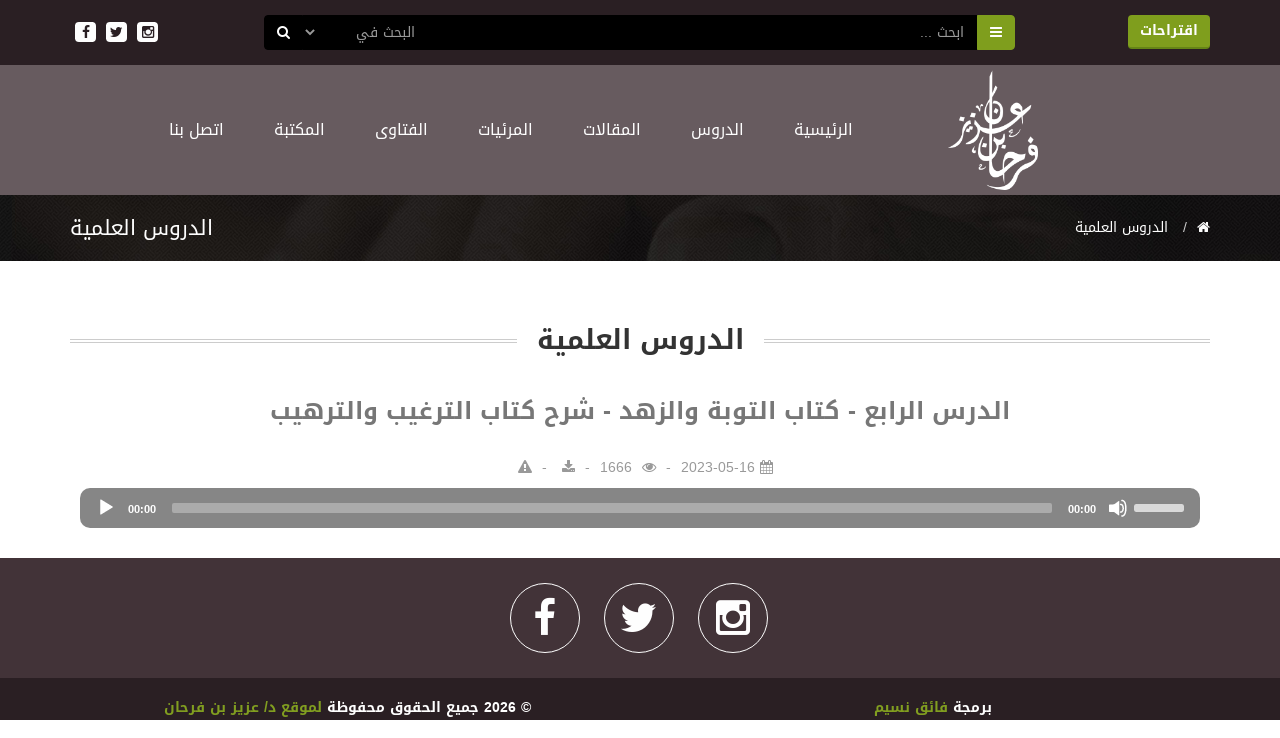

--- FILE ---
content_type: text/html; charset=UTF-8
request_url: https://azizfarhan.com/lessons/2007/view
body_size: 4564
content:
<!DOCTYPE html>
<html>
<head><meta http-equiv="Content-Type" content="text/html; charset=utf-8">
    
    <meta http-equiv="X-UA-Compatible" content="IE=edge">
    <meta name="viewport" content="width=device-width, initial-scale=1">
    <title>اﻟﺪﺭﻭﺱ اﻟﻌﻠﻤﻴﺔ - الشيخ الدكتور عزيز بن فرحان العنزي</title>
    <meta name="csrf-token" content="q3vmIs5XIQwkDoM3QTEBBymJ2yzw47xsHJFG8Frd">
    <meta name="description" content="الموقع الرسمي لفضيلة الشيخ الدكتور عزيز بن فرحان العنزي">
    <meta name="keywords" content="Azizfarhan ,عزيز ,فرحان ,العنزي ,الشيخ ,الشيخ ,عزيز ,بن ,فرحان ,العنزي ,هارون ,الرشيد ,أهل ,السنة ,والجماعة ,السلف ,عقيدة ,فتاوى ,أسئلة ,أجوبة ,موقع ,الشيخ ,عزيز ,بن ,فرحان ,العنزي">
    <meta property="og:url" content="https://azizfarhan.com" />
    <meta property="og:type" content="website" />
    <meta property="og:title" content="الموقع الرسمي لفضيلة الشيخ الدكتور عزيز بن فرحان العنزي" />
    <meta property="og:description" content="الموقع الرسمي لفضيلة الشيخ الدكتور عزيز بن فرحان العنزي" />
    <meta property="og:image" content="" />
    <link rel="apple-touch-icon" sizes="57x57" href="/frontend/images/apple-touch-icon-57x57.png">
    <link rel="apple-touch-icon" sizes="60x60" href="/frontend/images/apple-touch-icon-60x60.png">
    <link rel="apple-touch-icon" sizes="72x72" href="/frontend/images/apple-touch-icon-72x72.png">
    <link rel="apple-touch-icon" sizes="76x76" href="/frontend/images/apple-touch-icon-76x76.png">
    <link rel="apple-touch-icon" sizes="114x114" href="/frontend/images/apple-touch-icon-114x114.png">
    <link rel="apple-touch-icon" sizes="120x120" href="/frontend/images/apple-touch-icon-120x120.png">
    <link rel="apple-touch-icon" sizes="144x144" href="/frontend/images/apple-touch-icon-144x144.png">
    <link rel="apple-touch-icon" sizes="152x152" href="/frontend/images/apple-touch-icon-152x152.png">
    <link rel="apple-touch-icon" sizes="180x180" href="/frontend/images/apple-touch-icon-180x180.png">
    <link rel="icon" type="image/png" href="/frontend/images/favicon-32x32.png" sizes="32x32">
    <link rel="icon" type="image/png" href="/frontend/images/favicon-194x194.png" sizes="194x194">
    <link rel="icon" type="image/png" href="/frontend/images/favicon-96x96.png" sizes="96x96">
    <link rel="icon" type="image/png" href="/frontend/images/android-chrome-192x192.png" sizes="192x192">
    <link rel="icon" type="image/png" href="/frontend/images/favicon-16x16.png" sizes="16x16">
    <link rel="manifest" href="/frontend/images/manifest.json">
    <link rel="mask-icon" href="/frontend/images/safari-pinned-tab.svg" color="#423338">
    <link rel="shortcut icon" href="frontend/images/favicon.ico">
    <meta name="msapplication-TileColor" content="#ffffff">
    <meta name="msapplication-TileImage" content="/frontend/images/mstile-144x144.png">
    <meta name="msapplication-config" content="/frontend/images/browserconfig.xml">
    <meta name="theme-color" content="#ffffff">
    <!-- Bootstrap -->
    <link rel="stylesheet" href="/frontend/css/bootstrap.css">
    <!--<link rel="stylesheet" type="text/css" href="css/reset.css">-->
    <link rel="stylesheet" type="text/css" href="/frontend/css/asrarfonts.css">
    <link rel="stylesheet" type="text/css" href="/frontend/fonts/font-awesome-4.5.0/css/font-awesome.min.css">
    <link rel="stylesheet" type="text/css" href="/frontend/css/animate.css">
    <link rel="stylesheet" type="text/css" href="//cdnjs.cloudflare.com/ajax/libs/mediaelement/4.2.12/mediaelementplayer.min.css">
    <link rel="stylesheet" type="text/css" href="/frontend/js/lightbox/jquery.fancybox.css">
    <link rel="stylesheet" type="text/css" href="/frontend/js/form/sky-forms.css">
    <link rel="stylesheet" type="text/css" href="/frontend/css/revolution.style.css">
    <link rel="stylesheet" type="text/css" href="/frontend/js/revslider/css/settings.css">
    <link rel="stylesheet" type="text/css" href="/frontend/js/owl-carousel/owl.carousel.css">
    <link rel="stylesheet" type="text/css" href="/frontend/js/owl-carousel/owl.theme.css">
    <link rel="stylesheet" type="text/css" href="/frontend/js/owl-carousel/owl.transitions.css">
    <!-- HTML5 shim and Respond.js for IE8 support of HTML5 elements and media queries -->
    <link rel="stylesheet" type="text/css" href="/frontend/css/style_ar.css">
    <!-- WARNING: Respond.js doesn't work if you view the page via file:// -->
    <!--[if lt IE 9]>
    <script src="https://oss.maxcdn.com/html5shiv/3.7.2/html5shiv.min.js"></script>
    <script src="https://oss.maxcdn.com/respond/1.4.2/respond.min.js"></script>
    <![endif]-->
</head>
<body>

    <header>
<div class="top-header">
    <div class="container">
    <div class="row">
        <div class="col-lg-2 col-md-2 col-sm-4 col-xs-12 hidden-xs">
             <div class="social-icons clearfix">
                <a href="https://www.facebook.com/web.azizfarhaan" target="_blank" title=""> <i class="fa fa-facebook"></i> </a>
                <a href="https://twitter.com/azizfrhaan" target="_blank" title=""> <i class="fa fa-twitter"></i> </a>
                <a href="https://instagram.com/azizfrhaan" target="_blank" title=""> <i class="fa fa-instagram"></i> </a>
              </div>   
        </div>
        <div class="col-lg-8 col-md-8 col-sm-12 col-xs-12">
            <div class="search-sec">
            <form method="GET" action="https://azizfarhan.com/search">

                <div class="input-group">
                    <span class="input-group-addon" id="search-label"><i class="fa fa-bars"></i></span>
                    <input type="text" class="form-control" name="query" placeholder="اﺑﺤﺚ ..." required value="">
                    <span class="input-group-addon department" id="">
                        <select name="type" required class="">
                        <option value="" selected="selected" disabled> اﻟﺒﺤﺚ ﻓﻲ </option>
                        <option value="1">اﻟﺪﺭﻭﺱ اﻟﻌﻠﻤﻴﺔ</option><!-- lessons-->
                        <option value="2">اﻟﺴﻴﺮ</option><!-- alsire-->
                        <option value="3">اﻟﺨﻄﺐ</option><!-- sermons-->
                        <option value="4">اﻟـﻤـﺤــﺎﺿـــﺮاﺕ</option><!-- lectures-->
                        <option value="5">ﺭﻛــﻦ اﻟﻤــﻘــﺎﻻﺕ</option><!-- articles-->
                        <option value="6">اﻟﺪﺭﻭﺱ اﻟﻤﻔﺮﻏﺔ</option><!-- lessons m-->
                        <option value="7">اﻟﻤﺮﺋﻴﺎﺕ</option><!-- videos-->
                        <option value="8">اﻟﻔﺘﺎﻭﻯ اﻟﺼﻮﺗﻴﺔ</option><!-- audios-->
                        </select>
                    </span>
                    <span class="input-group-btn" id="search-button">
                        <button class="btn btn-default" type="submit" name="search" value="submit"><i class="fa fa-search"></i></button>
                    </span>
                </div><!-- /input-group -->
              </form>
            </div>
        </div>
        <div class="col-lg-2 col-md-2 col-sm-3 col-xs-12 hidden-xs">
            <a href="https://azizfarhan.com/contact" class="btn btn-success" title="اﺳﺄﻝ اﻟﺸﻴﺦ">اقتراحات</a>
        </div>
        
    </div>
</div>
</div>
<nav class="navigation">
  <div class="container">
  <div class="row">
    
    <!-- Brand and toggle get grouped for better mobile display -->
    <div class="navbar-header pull-right col-md-3 col-sm-2 col-xs-12">
      <button type="button" class="navbar-toggle collapsed" data-toggle="collapse" data-target="#header-navbar-az">
        <span class="sr-only">Toggle navigation</span><span class="icon-bar"></span> <span class="icon-bar"></span> <span class="icon-bar"></span>
      </button>
      <a class="navbar-brand pull-left" href="https://azizfarhan.com" title=""><img src="/frontend/images/logo-af.png" width="" height="120" alt=""/></a></div>
    <!-- Collect the nav links, forms, and other content for toggling -->
    <div class="collapse navbar-collapse navbar-right" id="header-navbar-az">
      <ul class="nav navbar-nav center-block">
        <li class="active"><a href="https://azizfarhan.com/home" title=" اﻟﺮﺋﻴﺴﻴﺔ "> اﻟﺮﺋﻴﺴﻴﺔ <span class="sr-only">(current)</span></a> </li>
        <li><a href="https://azizfarhan.com/lessons" title=" اﻟﺪﺭﻭﺱ "> اﻟﺪﺭﻭﺱ </a></li>
        <li><a href="https://azizfarhan.com/articles" title=" اﻟﻤﻘﺎﻻﺕ "> اﻟﻤﻘﺎﻻﺕ </a></li>
        <li><a href="https://azizfarhan.com/videos" title=" اﻟﻤﺮﺋﻴﺎﺕ "> اﻟﻤﺮﺋﻴﺎﺕ </a></li>
        <li><a href="https://azizfarhan.com/audios" title=" اﻟﻔﺘﺎﻭﻯ "> اﻟﻔﺘﺎﻭﻯ </a></li>
        <li><a href="https://azizfarhan.com/books" title=" اﻟﻤﻜﺘﺒﺔ "> اﻟﻤﻜﺘﺒﺔ </a></li>
        <li><a href="https://azizfarhan.com/contact" title=" اﺗﺼﻞ ﺑﻨﺎ "> اﺗﺼﻞ ﺑﻨﺎ </a></li>
      </ul>
    </div>
    <!-- /.navbar-collapse --> 
  </div>
 </div>
  <!-- /.container --> 
</nav>
</header>
 <!--Header: End-->

<section class="page-breadcrumb">
  <div class="container">
    <div class="row">
      <div class="col-sm-6 hidden-xs">
        <div class="mh-title">اﻟﺪﺭﻭﺱ اﻟﻌﻠﻤﻴﺔ</div>
      </div>
      <div class="breadcrumb-w col-sm-6">
        <ul class="breadcrumb">
          <li> <a href="/home"><i class="fa fa-home"></i></a> </li>
          <li> <span>اﻟﺪﺭﻭﺱ اﻟﻌﻠﻤﻴﺔ</span> </li>
        </ul>
      </div>
    </div>
  </div>
</section>
<section>
    <div class="container" dir="rtl">
        <div class="sec-heading text-center"><span>اﻟﺪﺭﻭﺱ اﻟﻌﻠﻤﻴﺔ</span>
            <hr>
        </div>
        
        <div class="row">
                <div class="col-xs-12 col-md-12">
                    <div class="audio-item text-center" style="border: 0px;">
                      <div class="audio-title clearfix">
                          <h3>الدرس الرابع - كتاب التوبة والزهد - شرح كتاب الترغيب والترهيب</h3>
                          <p></p>
                      </div>
                      <div class="audio-stats clearfix">
                          <div class="short-time">
                              <span>
                                <i class="fa fa-calendar"></i>2023-05-16
                              </span>
                              <span>
                                <i class="fa fa-eye"></i> 1666
                              </span>

                              <span>
                                <a title="" href="https://azizfarhan.com/downloads/Lesson/2007"><i class="fa fa-download"></i></a>
                              </span>

                              
                              
                              <span>
                                <a href="javascript:void(0);" target="_blank" title="أبلغ عن وصلة لا تعمل" data-toggle="tooltip" data-act="ajax-modal" data-action-url="https://azizfarhan.com/report-form" data-title=" أبلغ عن وصلة لا تعمل" data-post-id="2007" data-post-type="اﻟﺪﺭﻭﺱ اﻟﻌﻠﻤﻴﺔ">
                                  <i class="fa fa-exclamation-triangle" aria-hidden="true"></i>
                                </a>
                              </span>
                              
                          </div>
                      </div>
                      <div class="audio-play clearfix">
                          <audio preload="none" id="player2" src="https://files.azizfarhan.com/download/Sound/Droos3elmia/Hadeeth/kitab_altarghib_w_altarhib/024/004.mp3" type="audio/mp3" controls></audio>
                      </div>
                    </div>
                </div>
              </div>

    </div>
</section>

 <div class="bg-light-brown footer-big">
  <div class="container">
      <div class="row">
          <div class="center-block footer-social">
              <a href="https://www.facebook.com/web.azizfarhaan" class="facebook" title="Facebook" target="_blank"><i class="fa fa-facebook"></i></a>
              <a href="https://twitter.com/azizfrhaan" class="twitter" title="Twitter" target="_blank"><i class="fa fa-twitter"></i></a>
              <a href="https://instagram.com/azizfrhaan" class="instagram" title="Instagram" target="_blank"><i class="fa fa-instagram"></i></a>
          </div>
      </div>
  </div>
</div>
<footer class="bg-brown">
<div class="footer-bottom bg-brown">
  <div class="container">
    <div class="row">
      <div class="col-md-6 col-sm-8 col-xs-12 text-center">
        <p>&copy; 2026 ﺟﻤﻴﻊ اﻟﺤﻘﻮﻕ ﻣﺤﻔﻮﻇﺔ <a href="http://www.azizfarhan.com" title="ﻟﻤﻮﻗﻊ ﺩ/ ﻋﺰﻳﺰ ﺑﻦ ﻓﺮﺣﺎﻥ">ﻟﻤﻮﻗﻊ ﺩ/ ﻋﺰﻳﺰ ﺑﻦ ﻓﺮﺣﺎﻥ</a></p>
      </div>
      <div class="col-md-6 col-sm-4 col-xs-12 text-center">
        <p>ﺑﺮﻣﺠﺔ<a href="https://faiqnaseem.com" title=" ﺃﺳﺮاﺭ اﻟﺘﺼﻤﻴﻢ " class="" target="_blank"> ﻓﺎﺋﻖ ﻧﺴﻴﻢ</a></p>
      </div>
    </div>
  </div>
 </div>

<div class="whatsapp_shiekh" style="display:none;">
  <a href="https://wa.me/+971569960600" target="_blank" title="اسأل الشيخ">
    <img src="/frontend/images/ask_sheikh.jpg" height="55">
  </a>
</div>
 
</footer>
<!-- / FOOTER --> 

<div class="modal fade modal-scroll in" id="ajaxmodel" role="dialog" aria-hidden="true" tabindex="-1">
    <div class="modal-dialog">
        <div class="modal-content">
            <div class="modal-header">
               <button type="button" class="close" data-dismiss="modal" aria-label="Close"><span aria-hidden="true">&times;</span></button>
                <h4 class="modal-title" id="ajaxmodaltitle"></h4>
            </div>
            <div id="ajaxmodelcontent">

            </div>
            <div id="ajaxloadingcontent">
                <div class="spinner">
                <div class="bounce1"></div>
                <div class="bounce2"></div>
                <div class="bounce3"></div>
                </div>
            </div>
        </div>
    </div>
</div>

<script src="/frontend/js/jquery.js" type="523d3ddc11b89efb37749f6f-text/javascript"></script>
<script src="/frontend/js/form/jquery.validate.min.js" type="523d3ddc11b89efb37749f6f-text/javascript"></script> 
<!-- Include all compiled plugins (below), or include individual files as needed --> 
<script src="/frontend/js/bootstrap.js" type="523d3ddc11b89efb37749f6f-text/javascript"></script>
<script src="/frontend/js/modernizr.js" type="523d3ddc11b89efb37749f6f-text/javascript"></script>
<script src="/frontend/js/form/jquery.form.min.js" type="523d3ddc11b89efb37749f6f-text/javascript"></script>
<script src="/frontend/js/lightbox/jquery.fancybox.pack.js" type="523d3ddc11b89efb37749f6f-text/javascript"></script>
<script src="/frontend/js/lightbox/helpers/jquery.fancybox-media.js" type="523d3ddc11b89efb37749f6f-text/javascript"></script>
<script src="/frontend/js/owl-carousel/owl.carousel.js" type="523d3ddc11b89efb37749f6f-text/javascript"></script>
<script src="/frontend/js/wow.min.js" type="523d3ddc11b89efb37749f6f-text/javascript"></script>
<script src="//cdnjs.cloudflare.com/ajax/libs/mediaelement/4.2.12/mediaelement-and-player.min.js" type="523d3ddc11b89efb37749f6f-text/javascript"></script>
<script type="523d3ddc11b89efb37749f6f-text/javascript">
    $('video,audio').mediaelementplayer({
        stretching: 'responsive'
    });
    $('[data-toggle="tooltip"]').tooltip();

$('body').on('click', '[data-act=ajax-modal]', function() {
    var data = {
            ajaxModal: 1
        },
        title = $(this).attr('data-title'),
        url = $(this).attr('data-action-url');
    $("#ajaxmodaltitle").html(title);
    $("#ajaxmodel").modal({
        backdrop: 'static'
    });
    $("#ajaxloadingcontent").show();
    $(this).each(function() {
        $.each(this.attributes, function() {
            if (this.specified && this.name.match("^data-post-")) {
                var dataName = this.name.replace("data-post-", "");
                data[dataName] = this.value;
            }
        });
    });
    ajaxModalXhr = $.ajax({
        headers: {
          'X-CSRF-TOKEN': $('meta[name="csrf-token"]').attr('content')
        },
        type: "POST",
        data: data,
        url: url,
        success: function(response) { // What to do if we succeed
            $("#ajaxloadingcontent").hide();
            $("#ajaxmodelcontent").html(response);
        }
    });
    return false;
});


</script>



<script async src="https://www.googletagmanager.com/gtag/js?id=UA-150681917-1" type="523d3ddc11b89efb37749f6f-text/javascript"></script>
<script type="523d3ddc11b89efb37749f6f-text/javascript">
  window.dataLayer = window.dataLayer || [];
  function gtag(){dataLayer.push(arguments);}
  gtag('js', new Date());

  gtag('config', 'UA-150681917-1');
</script>
<script src="/cdn-cgi/scripts/7d0fa10a/cloudflare-static/rocket-loader.min.js" data-cf-settings="523d3ddc11b89efb37749f6f-|49" defer></script><script defer src="https://static.cloudflareinsights.com/beacon.min.js/vcd15cbe7772f49c399c6a5babf22c1241717689176015" integrity="sha512-ZpsOmlRQV6y907TI0dKBHq9Md29nnaEIPlkf84rnaERnq6zvWvPUqr2ft8M1aS28oN72PdrCzSjY4U6VaAw1EQ==" data-cf-beacon='{"version":"2024.11.0","token":"a319f6e560b740eab544b01eb9e0ea44","r":1,"server_timing":{"name":{"cfCacheStatus":true,"cfEdge":true,"cfExtPri":true,"cfL4":true,"cfOrigin":true,"cfSpeedBrain":true},"location_startswith":null}}' crossorigin="anonymous"></script>
</body>
</html>


--- FILE ---
content_type: text/css
request_url: https://azizfarhan.com/frontend/css/asrarfonts.css
body_size: -184
content:

@font-face {
  font-family: 'Noto Kufi Arabic';
  font-style: normal;
  font-weight: 400;

  src: url(../fonts/NotoKufiArabic-Regular.ttf) format('truetype');
}
@font-face {
  font-family: 'Noto Kufi Arabic';
  font-style: normal;
  font-weight: 700;
  src: url(../fonts/NotoKufiArabic-Bold.ttf) format('truetype');
}

@font-face {
  font-family: 'Noto Naskh Arabic';
  font-style: normal;
  font-weight: 400;
  src: url(../fonts/NotoNaskhArabic-Regular.ttf) format('truetype');
}
@font-face {
  font-family: 'Noto Naskh Arabic';
  font-style: normal;
  font-weight: 700;
  src: url(../fonts/NotoNaskhArabic-Bold.ttf) format('truetype');
}


--- FILE ---
content_type: text/css
request_url: https://azizfarhan.com/frontend/css/revolution.style.css
body_size: -9
content:
/*-----------------------------------------------------------------------------

KENBURNER RESPONSIVE BASIC STYLES OF HTML DOCUMENT

Screen Stylesheet

version:   	1.0
date:      	07/27/11
author:		themepunch
email:     	support@themepunch.com
website:   	http://www.themepunch.com
-----------------------------------------------------------------------------*/



/*.boxedcontainer		{	max-width: 1170px; margin:auto; padding:0px 30px;}*/

/*********************************************
	-	SETTINGS FOR BANNER CONTAINERS	-
**********************************************/

.tp-banner-container{
	width:100%;
	position:relative;
	padding:0;

}

.tp-banner{
	width:100%;
	position:relative;
}
.tp-banner ul {padding: 0;}
.tp-banner-fullscreen-container {
		width:100%;
		position:relative;
		padding:0;
}



--- FILE ---
content_type: text/css
request_url: https://azizfarhan.com/frontend/css/style_ar.css
body_size: 7022
content:
@charset "utf-8";
@import url(asrarfonts.css);

body{
	font-family: 'Noto Kufi Arabic', sans-serif;
	direction: rtl;
	}
body h1, body h2, body h3, body h4, body h5, body h6 {
    color: #777777;
}

.v_success , .v_errors{
	display: none;
}

.bgg {
    border: 1px solid #ddd;
    padding: 15px;
    transition: all 0.3s ease-in-out;
    border-radius: 15px;
}


.audio-title h3{
    margin: 0 0 20px;
    font-weight: bold;
}

.audio-title p{
    margin: 0 0 10px;
    font-size: 15px;
}

audio:focus{
	outline: none;
}

h2.search_res{
    font-size: 28px;
    margin-bottom: 40px;
}

h2.search_res b{
	color: #819e20;
}

.art-bg{ background: url("../images/bg30.jpg") repeat 0 0; overflow: hidden; position: relative; display: block; margin-bottom: 20px; }
.art-bg2{ background-color: rgba(255,255,255, 0.7); overflow: hidden; padding: 15px;}

.social_share{
 margin: 10px 0 0;
}    

.social_share ul{
padding: 0px;
margin:0px;
}

.social_share ul li{
list-style: none;
display: inline-block;
margin-left: 5px;	
}

.close{
	float: left;
}

#ajaxloadingcontent{
display:none;
position: absolute;
top: 0;
left: 0;
right: 0;
}

.spinner {
    margin: 50px auto;
  width: 70px;
  text-align: center;
}

.spinner > div {
  width: 18px;
  height: 18px;
  background-color: #333;

  border-radius: 100%;
  display: inline-block;
  -webkit-animation: sk-bouncedelay 1.4s infinite ease-in-out both;
  animation: sk-bouncedelay 1.4s infinite ease-in-out both;
}

.spinner .bounce1 {
  -webkit-animation-delay: -0.32s;
  animation-delay: -0.32s;
}

.spinner .bounce2 {
  -webkit-animation-delay: -0.16s;
  animation-delay: -0.16s;
}

@-webkit-keyframes sk-bouncedelay {
  0%, 80%, 100% { -webkit-transform: scale(0) }
  40% { -webkit-transform: scale(1.0) }
}

@keyframes sk-bouncedelay {
  0%, 80%, 100% {
    -webkit-transform: scale(0);
    transform: scale(0);
  } 40% {
    -webkit-transform: scale(1.0);
    transform: scale(1.0);
  }
}

.video_gallery, .book_gallery{
	overflow: hidden;
}

.video_gallery .dg-wrapper
{
width: 360px;
height: 270px;
}

.video_gallery .dg-wrapper div
{
width: 373px;
height: 283px;
}

.video_gallery .dg-wrapper div img{
	width: 360px;
    height: 270px;
}

.video_gallery .dg-item:before{
    width: 372px;
    height: 282px;
}

.video_gallery .dg-wrapper .play-ico{
    display: inline-block;
    position: absolute;
    top: 45%;
    left: 45%;
    background: white;
    width: 36px;
    height: 30px;
    color: #E62117;
    z-index: 10;
}

.video_gallery .dg-wrapper .play-ico i{
	margin: -9px;
    font-size: 4em;
}

.dg-wrapper{
    width: 225px;
    height: 300px;
    margin: 0 auto;
    position: relative;
    -webkit-transform-style: preserve-3d;
    -moz-transform-style: preserve-3d;
    -o-transform-style: preserve-3d;
    -ms-transform-style: preserve-3d;
    transform-style: preserve-3d;
    -webkit-perspective: 7000px;
    -moz-perspective: 7000px;
    -o-perspective: 7000px;
    -ms-perspective: 7000px;
    perspective: 7000px;
    margin-bottom: 20px;
}
.dg-wrapper div{
    display: block;
    height: 294px;
    left: 0;
    position: absolute;
    top: 0;
    width: 226px;
}
.dg-wrapper div.dg-transition{
    -webkit-transition: all 0.5s ease-in-out;
    -moz-transition: all 0.5s ease-in-out;
    -o-transition: all 0.5s ease-in-out;
    -ms-transition: all 0.5s ease-in-out;
    transition: all 0.5s ease-in-out;
}
.dg-wrapper div img{
    display: block;
    height: 285px;
    margin: 5px 8px 0 0;
    width: 213px;
}
.dg-wrapper span{
    bottom: -74px;
    height: 50px;
    position: absolute;
    right: -150px;
    width: 470px;
    color: #493B30;
 	/*font-family: "Times New Roman",Georgia,Serif;*/
    font-size: 13px;
    font-weight: bold;
    text-align:center;
}

.dg-item:before {
    border-radius: 5px 5px 5px 5px;
    content: "";
    height: 291px;
    position: absolute;
    width: 225px;
    z-index: -1;
}
.dg-item{
    -moz-border-radius: 5px;
    -webkit-border-radius: 5px;
    -khtml-border-radius: 5px;
    border-radius: 5px;
    position: relative !important;
}


.pagination > li{
    display: inline-block;
    margin-left: 5px;
}

.bg-green{
	background-color: #7f9e1d;
	}
.bg-brown {
	background-color:#2a1f23;
	}
.bg-light-brown {
background-color:#423338 ;	
	}
.btn-success{
	color: #fefefe;
	background-color: #7f9e1d;
	border-color: #4cae4c;
	border: none;
	border-bottom: solid 2px #658516;
	font-weight:bold;
}

.truncate p{
  width: 250px;
  white-space: nowrap;
  overflow: hidden;
  text-overflow: ellipsis;
}

.line-clamp {
  display: -webkit-box;
  -webkit-line-clamp: 3;
  -webkit-box-orient: vertical;  
}

.clamped p{
    line-height: 1.5;
    overflow: hidden;
    position: relative;
}

.clamped {
    line-height: 22.5px;
    overflow: hidden;
    position: relative;
}

.clamped-2 p{
    /* Clamp to 2 lines, ie line-height x 2: */
  /*  max-height: 6em;*/
}

.clamped-2 {
    /* Clamp to 2 lines, ie line-height x 2: */
   max-height: 110px;
}

.ellipsis {
    background: #fff;
    bottom: 0;
    position: absolute;
    right: 0;
}
.top-header{
	background-color:#2a1f23;    
	padding: 15px 0;
	}
.top-header .btn-success{
	-webkit-transition: 0.2s ease-in-out;
	-moz-transition: 0.2s ease-in-out;
	-ms-transition: 0.2s ease-in-out;
	-o-transition: 0.2s ease-in-out;
	transition: 0.2s ease-in-out;
	}
.top-header .btn-success:hover{
	background-color: #98BB28;
	-webkit-transition: 0.2s ease-in-out;
	-moz-transition: 0.2s ease-in-out;
	-ms-transition: 0.2s ease-in-out;
	-o-transition: 0.2s ease-in-out;
	transition: 0.2s ease-in-out;
	}
	
.top-header .social-icons a{
	-webkit-transition: 0.2s ease-in-out;
	-moz-transition: 0.2s ease-in-out;
	-ms-transition: 0.2s ease-in-out;
	-o-transition: 0.2s ease-in-out;
	transition: 0.2s ease-in-out;
	
	display: block;
    width: 21px;
    height: 20px;
    background-color: #fefefe;
    text-align: center;
    line-height: 22px;
    border-radius: 4px;
    color: #2A1F23;
    float: left;
    margin: 7px 5px;
}

.top-header .social-icons a:hover{
	-webkit-transition: 0.2s ease-in-out;
	-moz-transition: 0.2s ease-in-out;
-ms-transition: 0.2s ease-in-out;
-o-transition: 0.2s ease-in-out;
transition: 0.2s ease-in-out;

	background-color: #7f9e1d;
	color:#fefefe;
}

.top-header .input-group-addon:first-child{
	border-left: 0;
    border-top-left-radius: 0;
    border-bottom-left-radius: 0;
    border-top-right-radius: 4px;
    border-bottom-right-radius: 4px;
    background-color: #7f9e1d;
    border: solid 1px #7f9e1d;
    color: #fefefe;
	}
.top-header .input-group-addon.department{
	padding: 0;
    border: none;
    background-color: #000;
    color: #999999;
	}	
.top-header .input-group-addon.department select{
	border: none;
    background-color: #000;
	}
.top-header .form-control{
	color: #fefefe;
	background-color: #000;
	border-color: #000;
	height:35px;

	}
	
.top-header .form-control:focus{
	z-index:0 !important;
	box-shadow:none;
	outline:#000;
	}
.top-header .input-group-btn .btn{
	-webkit-transition: 0.2s ease-in-out;
	-moz-transition: 0.2s ease-in-out;
	-ms-transition: 0.2s ease-in-out;
	-o-transition: 0.2s ease-in-out;
	transition: 0.2s ease-in-out;
	border-right: 0;
    border-top-right-radius: 0;
    border-bottom-right-radius: 0;
    border-top-left-radius: 4px;
    border-bottom-left-radius: 4px;
    background-color: #000;
    border: solid 1px #000;
    color: #fefefe;
    padding: 6.5px 12px;
	}
	
.top-header .input-group-btn .btn:hover{
	-webkit-transition: 0.2s ease-in-out;
	-moz-transition: 0.2s ease-in-out;
	-ms-transition: 0.2s ease-in-out;
	-o-transition: 0.2s ease-in-out;
	transition: 0.2s ease-in-out;
	background-color: #7f9e1d;
	color:#fefefe;
	}
	
header .navigation{
	background-color: rgba(66,51,56,0.80);
    z-index: 21;
    position: absolute;
    left: 0;
    right: 0;}

header .navigation #header-navbar-az{
	margin: 45px 0;
}

header .navigation #header-navbar-az ul li{
	float:right;
	}
	
header .navigation #header-navbar-az ul li a{
	-webkit-transition: 0.2s ease-in-out;
	-moz-transition: 0.2s ease-in-out;
	-ms-transition: 0.2s ease-in-out;
	-o-transition: 0.2s ease-in-out;
	transition: 0.2s ease-in-out;
	
	color: #fefefe;
	font-weight: normal;
	font-size: 16px;
	padding: 10px 25px;
}	
header .navigation #header-navbar-az ul li a:hover,
header .navigation #header-navbar-az ul li a:focus {
  -webkit-transition: 0.2s ease-in-out;
  -moz-transition: 0.2s ease-in-out;
  -ms-transition: 0.2s ease-in-out;
  -o-transition: 0.2s ease-in-out;
  transition: 0.2s ease-in-out;
  text-decoration: none;
  background-color: rgba(238, 238, 238, 0);
  color:#819e20;
}
.container .navbar-header .navbar-brand {
	height: auto;
    padding: 5px 0;
}

.page-breadcrumb{
	background-image: url(../images/breadcrumb-bg.jpg);
    background-size: cover;
	margin-bottom: 20px;
	margin-top: 130px;
	}
.page-breadcrumb .mh-title{
	font-size: 21px;
    color: #fefefe;
    padding: 18px 0;
    text-align: left;
	}
.page-breadcrumb .breadcrumb-w{ 
	padding: 15px 0;
	text-align: right;
	}

.page-breadcrumb .breadcrumb-w .breadcrumb{
	margin:0;
	background-color:transparent;
	color:#fefefe;
	}
	
.page-breadcrumb .breadcrumb-w .breadcrumb a{
	color:#fefefe;
	-webkit-transition: 0.2s ease-in-out;
-moz-transition: 0.2s ease-in-out;
-ms-transition: 0.2s ease-in-out;
-o-transition: 0.2s ease-in-out;
transition: 0.2s ease-in-out;

	}
.page-breadcrumb .breadcrumb-w .breadcrumb a:hover{
	color:#819e20;
	-webkit-transition: 0.2s ease-in-out;
-moz-transition: 0.2s ease-in-out;
-ms-transition: 0.2s ease-in-out;
-o-transition: 0.2s ease-in-out;
transition: 0.2s ease-in-out;
text-decoration:none;

	}	
	
.slider-section {
	/*position: relative;
    margin-top: -130px;*/
}

.slider-section .bannercontainer {
	width:100%;
	position:relative;
	padding:0;
}


.slider-section .banner{
	width:100%;
	position:relative;
}
.quick-access-sec {
	background-image: url(../images/bg-pattern-cream2.jpg);
	background-repeat: repeat;
}

.quick-access-sec .sec-heading span
{
    background:none;
}

.new-lessons-sec  .button-more {
	/*margin: 48px 0;*/
}

.new-lessons-sec .lesson-content .title h1  {
	color: #fefefe;
	/*margin-top: 12px;*/
}

.new-lessons-sec .lesson-content p  {
	color: #fefefe;
	    direction: rtl;
	    margin:0px;
}

.new-lessons-sec .lesson-content p a {
	color: #fefefe;
	-webkit-transition: 0.2s ease-in-out;
	-moz-transition: 0.2s ease-in-out;
	-ms-transition: 0.2s ease-in-out;
	-o-transition: 0.2s ease-in-out;
	transition: 0.2s ease-in-out;
	}
.new-lessons-sec .lesson-content p a:hover {
	text-decoration:none;
	color:#819e20 ;
	-webkit-transition: 0.2s ease-in-out;
	-moz-transition: 0.2s ease-in-out;
	-ms-transition: 0.2s ease-in-out;
	-o-transition: 0.2s ease-in-out;
	transition: 0.2s ease-in-out;
	}
.new-lessons-sec .lessons-icon {
	width: 130px;
    height: 130px;
    color: #fefefe;
    font-size: 72px;
    line-height: 132px;
    text-align: center;
    margin-right: -15px;
    border-top-right-radius: 4px;
    border-bottom-right-radius: 4px;
	
}
.quick-access-sec .new-lessons-sec {
	top: -7px;
    z-index: 21;
    position: relative;
	border-radius: 4px;
	background-color: #2a1f23;
}
.quick-access-items  {
	padding-top: 60px;
    padding-bottom: 60px;
    color: #423338;

}


.quick-access-items .block {
	background-color: #fefefe;
	border-radius: 4px;
	-webkit-transition: 0.2s ease-in-out;
	-moz-transition: 0.2s ease-in-out;
	-ms-transition: 0.2s ease-in-out;
	-o-transition: 0.2s ease-in-out;
	transition: 0.2s ease-in-out;
	margin-bottom: 20px;
}

.quick-access-items.videos .block {
	background-color: #eee !important;
	-webkit-transition: 0.2s ease-in-out;
-moz-transition: 0.2s ease-in-out;
-ms-transition: 0.2s ease-in-out;
-o-transition: 0.2s ease-in-out;
transition: 0.2s ease-in-out;
color:#333;
min-height: 130px;

	}

.quick-access-items .block:hover{
	color: #fefefe;
	background-color: #423338;
	-webkit-transition: 0.2s ease-in-out;
-moz-transition: 0.2s ease-in-out;
-ms-transition: 0.2s ease-in-out;
-o-transition: 0.2s ease-in-out;
transition: 0.2s ease-in-out;

}
.quick-access-items.videos .block:hover{
	-webkit-transition: 0.2s ease-in-out;
-moz-transition: 0.2s ease-in-out;
-ms-transition: 0.2s ease-in-out;
-o-transition: 0.2s ease-in-out;
transition: 0.2s ease-in-out;
background-color: #423338 !important;
	}
.quick-access-items.videos .block:hover .title{
	width: 100%;
    float: none;
    margin-bottom: 20px;
    text-align: center;
    margin-top: 10px;
	}

.quick-access-items .block .icon {
	font-size: 38px;
    margin-top: 8px;
    margin-bottom: 8px;
}
.quick-access-items .block .title {
	font-weight: bold;
	font-size: 18px;
	margin-top: 10px;
	margin-bottom: 10px;
	height: 50px;
    overflow: hidden;
	
}

.quick-access-items .block .info {
	font-size: 14px;
    padding: 10px;
}
.quick-access-items .block .more-btn{
	display:none;
	}
.quick-access-items .block .more-btn a{
	padding: 6px 40px;
	}
.quick-access-items .block:hover .icon{
	width: 20%;
    float: right;
    height: 50px;
	}
.quick-access-items .block:hover .title{
	width: 80%;
    float: left;
	margin: 21px 0;
	text-align: right;
	}
.quick-access-items .block:hover .info {
	}
	
.quick-access-items .block:hover .more-btn{
	display:block;
	margin-bottom:14px;
	}
	
.breadcrumb{
	background-color:#423338;
	
	}
.breadcrumb li a{
		-webkit-transition: 0.2s ease-in-out;
-moz-transition: 0.2s ease-in-out;
-ms-transition: 0.2s ease-in-out;
-o-transition: 0.2s ease-in-out;
transition: 0.2s ease-in-out;
	color:#fefefe;
	}
.breadcrumb li a:hover{
	text-decoration:none;
-webkit-transition: 0.2s ease-in-out;
-moz-transition: 0.2s ease-in-out;
-ms-transition: 0.2s ease-in-out;
-o-transition: 0.2s ease-in-out;
transition: 0.2s ease-in-out;
	color:#819e20;
	}
.breadcrumb  .active{
	font-weight:bold;
	color:#A6CC29;
	}
.sec-heading {
	padding-bottom: 25px;
    display: block;
}
.sec-heading.text-right span {
	padding-right:0;
 	color: #444;
	}
.sec-heading span{
	position: relative;
    bottom: -40px;
    padding: 20px;
    font-size: 27px;
    font-weight: bold;
    background:#fff;
    
}
.sec-heading hr{
	border-top: 4px double #CCCCCC;
    text-align: center
} 

.videos .video-block {
	
	}
video {
  width: 100%    !important;
  height: auto   !important;
}
	
.videos .video-block img{margin-bottom:10px;}
.videos .video-block a.more{
	color:#333;
	margin-bottom: 25px;
    display: block;
	font-weight:bold; 
	-webkit-transition: 0.2s ease-in-out;
	-moz-transition: 0.2s ease-in-out;
	-ms-transition: 0.2s ease-in-out;
	-o-transition: 0.2s ease-in-out;
	transition: 0.2s ease-in-out;
	height:60px;

	}
	
.audio-item{
	background: #FFF;
    border: solid 1px;
    border-color: #cbcbcb;
    margin-bottom: 20px;
    padding: 10px;
	}
.audio-item .audio-title{
    min-height: 60px;
}
.audio-item .audio-title a{
	color:#333;
	-webkit-transition: 0.2s ease-in-out;
	-moz-transition: 0.2s ease-in-out;
	-ms-transition: 0.2s ease-in-out;
	-o-transition: 0.2s ease-in-out;
	transition: 0.2s ease-in-out;
	}
.audio-item .audio-title a:hover, .audio-item .audio-title a:active, .audio-item .audio-title a:focus{
	color:#819e20;
	text-decoration:none;
	-webkit-transition: 0.2s ease-in-out;
	-moz-transition: 0.2s ease-in-out;
	-ms-transition: 0.2s ease-in-out;
	-o-transition: 0.2s ease-in-out;
	transition: 0.2s ease-in-out;
	}
	
.audio-item .audio-stats{
	margin-bottom:10px;
	}
.videos .video-block a:hover{
	color:#819e20 ;
	text-decoration:none;
	-webkit-transition: 0.2s ease-in-out;
	-moz-transition: 0.2s ease-in-out;
	-ms-transition: 0.2s ease-in-out;
	-o-transition: 0.2s ease-in-out;
	transition: 0.2s ease-in-out;

	}

#video-carousel .play-ico {
	display: inline-block;
    position: absolute;
    top: 45%;
    left: 45%;
    background: white;
    width: 36px;
    height: 30px;
    color: #E62117;
    z-index: 10;
}
#video-carousel .play-ico i {
	margin: -9px;
    font-size: 4em;
}
.video-block .play-ico{
	display: inline-block;
    position: absolute;
    top: 32%;
    left: 45%;
    background: white;
    width: 36px;
    height: 30px;
    color: #E62117;
    z-index: 10;
}
.video-block .play-ico i{
	margin: -9px;
    font-size: 4em;
}
#video-carousel .owl-buttons div {
  position: absolute;
}
 
#video-carousel .owl-buttons .owl-prev{
  	left: -30px;
    top: 125px;
    background: #423338;
	opacity: 1;
}
 
#video-carousel .owl-buttons .owl-next{
  	right: -30px;
    top: 125px;
    background: #423338;
	opacity: 1;
}
figure {
	display: block;
	overflow: hidden;
	position: relative;
}
.items li figure img {
	display: block;
	width: 100%;
	-webkit-backface-visibility: hidden;
}
figure a,  figure a img {
	display: block;
	position: relative;
}
figure img {
	display: block;
	max-width: 100%;
}
figure a .text-overlay {
	opacity: 0;
	height: 100%;
	position: absolute;
	text-decoration: none;
	width: 100%;
	z-index: 100;
	padding: 20px;
	background: #423338;
	background-color: rgba(66,51,56,0.80);
	-webkit-transition: all 0.4s;
	-moz-transition: all 0.4s;
	-o-transition: all 0.4s;
	transition: all 0.4s;
}
figure a:hover .text-overlay,  .clicked-no-slide-anim .text-overlay {
	opacity: 1
}
figure a .text-overlay .info {
	text-align: center;
	top: 50%;
	width: 100%;
	left: 0;
	position: absolute;
	margin-top: -12px;
	color: #fff;
	font-size: 16px;
	font-weight: 600;
}
.icon-overlay {
	display: block;
	overflow: hidden;
	position: relative;
}
.icon-overlay img {
	display: block;
	max-width: 100%;
}
.icon-overlay a .icn-more {
	opacity: 0;
 filter: progid:DXImageTransform.Microsoft.Alpha(Opacity=0);
	-MS-filter: "progid:DXImageTransform.Microsoft.Alpha(Opacity=0)";
	height: 100%;
	position: absolute;
	text-decoration: none;
	width: 100%;
	z-index: 100;
	background: #423338;
	background-color: rgba(66,51,56,0.80);
	overflow: hidden;
	-webkit-transition: all 0.25s;
	-moz-transition: all 0.25s;
	-o-transition: all 0.25s;
	transition: all 0.25s;
	left: 0px;
}
.icon-overlay a:hover .icn-more {
	opacity: 1;
 filter: progid:DXImageTransform.Microsoft.Alpha(Opacity=100);
	-MS-filter: "progid:DXImageTransform.Microsoft.Alpha(Opacity=100)";
}
.icon-overlay a .icn-more:before {
	font-style: normal;
	font-weight: normal;
	speak: none;
	display: inline-block;
	text-decoration: inherit;
	position: absolute;
	text-align: center;
	line-height: 1;
	color: #FFF;
	top: 50%;
	left: 50%;
	z-index: 2;
	top: 50%;
	margin: -15px 0 0 -15px;
	-webkit-transform: translateY(-20px);
	-moz-transform: translateY(-20px);
	-ms-transform: translateY(-20px);
	-o-transform: translateY(-20px);
	transform: translateY(-20px);
	-webkit-transition: -webkit-transform 0.25s ease-in-out;
	-moz-transition: -moz-transform 0.25s ease-in-out;
	-o-transition: -o-transform 0.25s ease-in-out;
	transition: transform 0.25s ease-in-out;
}
.icon-overlay a:hover .icn-more:before {
	-webkit-transform: translateY(0px);
	-moz-transform: translateY(0px);
	-ms-transform: translateY(0px);
	-o-transform: translateY(0px);
	transform: translateY(0px);
}
.icon-overlay a:hover .icn-more:before {
	top: 50%!important
}

#books-carousel{
	margin-bottom:30px;
	}

#books-carousel .owl-buttons div {
  position: absolute;
}
	
#books-carousel .owl-item figure {
    padding: 0 40px;
}

#books-carousel .owl-buttons .owl-prev{
  	left: -30px;
    top: 125px;
    background: #423338;
	opacity: 1;
}
 
#books-carousel .owl-buttons .owl-next{
  	right: -30px;
    top: 125px;
    background: #423338;
	opacity: 1;
}
#books-carousel i.icn-more.read-more {
    color: #fefefe;
    display: block;
    font-size: 21px;
    text-align: center;
    padding: 125px 0;
}
.tweets-sec {
	background-image:url(../images/sand_bg.jpg);
	padding:40px 0;	
	background-size:cover;
}
.tweets-sec .twitter-logo{
	-webkit-transition: 0.2s ease-in-out;
-moz-transition: 0.2s ease-in-out;
-ms-transition: 0.2s ease-in-out;
-o-transition: 0.2s ease-in-out;
transition: 0.2s ease-in-out;

	
	width: 60px;
    height: 60px;
    display: block;
    background-color: #7f9e1d;
    border-radius: 4px;
    line-height: 70px;
}
.tweets-sec  .twitter-logo i{
	font-size: 32px;
    color: #fefefe;
    margin: 14px;
	}
.tweets-sec .twitter-logo:hover{
	-webkit-transition: 0.2s ease-in-out;
-moz-transition: 0.2s ease-in-out;
-ms-transition: 0.2s ease-in-out;
-o-transition: 0.2s ease-in-out;
transition: 0.2s ease-in-out;
 background-color: #2a1f23;
	}

.tweets-sec iframe{
	background-color: rgba(254, 254, 254, 0.9);
	margin-left:auto;
	margin-right:auto;
	}

.post-share ul {
    margin: 0;
    overflow: hidden;
    padding: 0;
}

.post-share li {
    display: block;
    float: right;
    width: 25%;
    padding: 0 5px;
    margin-bottom: 8px;
    text-align: center;
}	
	
.post-share a {
  display: block;
    width: 100%;
    font-size: 13px;
    padding: 1em;
    color: #fff;
    background: #000;
    font-weight: bold;
    text-transform: uppercase;
    letter-spacing: 1px;
    text-align: center;
}
.post-share li.facebook a {
    background: #2a3e8c;
}

.post-share li.twitter a {
    background: #4b96d7;
}

.post-share a .fa {
 	font-size: 24px;
    /* margin-right: 15px; */
    text-align: center;
}

.nav-pills > li > a {
	-webkit-transition: 0.2s ease-in-out;
-moz-transition: 0.2s ease-in-out;
-ms-transition: 0.2s ease-in-out;
-o-transition: 0.2s ease-in-out;
transition: 0.2s ease-in-out;

    background-color: #675B5F;
    color: #fefefe;
}
.nav-pills > li:hover a {
	-webkit-transition: 0.2s ease-in-out;
-moz-transition: 0.2s ease-in-out;
-ms-transition: 0.2s ease-in-out;
-o-transition: 0.2s ease-in-out;
transition: 0.2s ease-in-out;

    background-color: #7F9E1D;
    color: #fefefe;
}

.nav-pills > li.active > a, .nav-pills > li.active > a:hover, .nav-pills > li.active > a:focus {
    color: #fefefe;
    background-color: #7F9E1D;
}

.books-section a h5{
	color:#333;
	-webkit-transition: 0.2s ease-in-out;
	-moz-transition: 0.2s ease-in-out;
	-ms-transition: 0.2s ease-in-out;
	-o-transition: 0.2s ease-in-out;
	transition: 0.2s ease-in-out;
	}
	
.books-section a:hover h5{
	color:#819e20 ;
	-webkit-transition: 0.2s ease-in-out;
	-moz-transition: 0.2s ease-in-out;
	-ms-transition: 0.2s ease-in-out;
	-o-transition: 0.2s ease-in-out;
	transition: 0.2s ease-in-out;
	}

/*blog SECTION*/
/* Blog Grid */
.kode-blog-list,.kode-blog-list ul li figure,
.kode-blog-list ul li figure a img,.kode-blog-list ul li figure img {
	float: right;
	width: 100%;
}

.kode-large-blog ul li .kode-blog-info h2{
	margin-top:0;
	margin-bottom:15px;
	-webkit-transition: 0.2s ease-in-out;
	-moz-transition: 0.2s ease-in-out;
	-ms-transition: 0.2s ease-in-out;
	-o-transition: 0.2s ease-in-out;
	transition: 0.2s ease-in-out;

	
	}
.kode-large-blog ul li .kode-blog-info h2 a{
	-webkit-transition: 0.2s ease-in-out;
	-moz-transition: 0.2s ease-in-out;
	-ms-transition: 0.2s ease-in-out;
	-o-transition: 0.2s ease-in-out;
	transition: 0.2s ease-in-out;
	color:#444;
	font-size: 24px;
    font-weight: bold;
	}
	.kode-large-blog ul li .kode-blog-info h2 a:hover{
	color:#819e20 ;
	-webkit-transition: 0.2s ease-in-out;
	-moz-transition: 0.2s ease-in-out;
	-ms-transition: 0.2s ease-in-out;
	-o-transition: 0.2s ease-in-out;
	transition: 0.2s ease-in-out;
	text-decoration:none;

	}
.kode-large-blog ul li .kode-blog-info h2:hover a{
	color:#819e20 ;
	-webkit-transition: 0.2s ease-in-out;
	-moz-transition: 0.2s ease-in-out;
	-ms-transition: 0.2s ease-in-out;
	-o-transition: 0.2s ease-in-out;
	transition: 0.2s ease-in-out;

	}
.kode-blog-list > ul > li { margin-bottom: 30px; }
.kode-blog-list ul li figure {
	margin: 0px;
	overflow: hidden;
	border-bottom: 4px solid #dfdfdf;
}
.kode-blog-list ul li figcaption {
	position: absolute;
	left: 0px;
	top: 0px;
	width: 100%;
	height: 100%;
}
.kode-blog-list ul li figcaption time {
	position: absolute;
	right: 50%;
	bottom: 0px;
	color: #ffffff;
	font-size: 30px;
	padding: 14px 20px;
	text-align: center;
	font-weight: bold;
	margin: 0px 0px 0px -40px;
}
.kode-blog-list ul li figcaption time span {
	display: block;
	font-size: 20px;
}
.kode-blog-info {
	float: right;
	width: 100%;
	border: 1px solid #dfdfdf;
	border-top: none;
	font-family: 'Noto Naskh Arabic', serif;

	/*padding: 22px 20px 17px 20px;*/
}
.kode-blog-info h3 {
	font-weight: 500;
	line-height: 1.3;
	margin-bottom: 0px;
	text-transform: uppercase;
}

.kode-blog-info .blog-content{
	font-family: 'Noto Naskh Arabic', serif;
	font-size: 15px;
	margin-bottom:15px;
	}
.kode-blog-info .btn-success{
	padding: 6px 21px;
    font-family: 'Noto Kufi Arabic', sans-serif;
	}

.kode-blog-post {
	float: right;
	width: 100%;
}
.kode-blog-post ul {
	margin: 0px 0px 10px 0px;
}
.kode-blog-post li {
	display: inline-block;
	margin: 0px 0px 0px 20px;
	text-align: center;
	color: #999999;
}
.kode-blog-post li a {
	color: #999999;
	font-size: 14px;
	font-weight: 600;
}
.kode-blog-post li i {
	margin-left: 8px;
	display: inline-block;
	color: #999999;
}
.kode-blog-list ul li {
	list-style: none;
    color: #666;
 }
.kode-blog-post li.plus-post { background-color: #333; }
.kode-blog-list ul li:hover figcaption{ opacity: 1; }
/* Blog LArge */
.kode-large-blog > ul > li { margin-bottom: 60px; }
.kode-large-blog ul li figure { margin-bottom: 25px; }
.kode-large-blog ul li time,.kode-editor time {
	float: right;
    width: 78px;
    height: 100px;
    background-color: #ffffff;
    border: 1px solid #d4d4d4;
    color: #999999;
    font-size: 31px;
    font-weight: bold;
    text-align: center;
    padding: 7px 0px 7px 0px;
    line-height: 31px;
}
.kode-editor {
	 margin-top: 30px; 
	 margin-bottom: 20px;
	 }
.kode-large-blog ul li time span,.kode-editor time span {
	display: block;
    font-weight: normal;
    font-size: 15px;
}

.kode-large-blog ul li time .year,.kode-editor time .year{
	font-size: 18px;
    line-height: 18px;
	}
.kode-large-blog ul li .kode-blog-info,.kode-editor .left-spacer {
	padding-right: 110px;
	float: none;
	width: auto;
	border: none;
}
.kode-postoption {
	display: inline-block;
	margin: 0px 0px 18px 0px;
	padding: 0;

}
.kode-postoption li:first-child { padding-right: 0px; border: none; }
.kode-postoption li {
	float: right;
	margin: 0px;
	list-style: none;
	line-height: 1;
	border-right: 1px solid #d9d9d9;
	padding: 0px 10px;
	font-weight: bold;
	font-size: 14px;
}
.kode-postoption li i { margin-left: 9px; }
.blog-more {
	float: right;
	color: #666666;
	text-transform: uppercase;
	font-weight: bold;
	padding: 4px 23px;
	border: 1px solid #b6b6b6;
	border-radius: 4px;
}
.blog-more:hover { color: #ffffff; }
.kode-large-blog ul li p { margin-bottom: 18px; }
/* Blog Grid */
.kode-grid-blog .kode-blog-info {
	float: right;
	width: 100%;
	background-color: #f7f7f7;
	padding: 22px 20px 17px 20px;
	border: none;
}
.blog-timeinfo {
	float: right;
	width: 100%;
	border-top: 1px solid #e7e7e7;
	padding: 20px 0px 0px 0px;
	margin: 10px 0px 0px 0px;
}
.blogmore-btn:hover { color: #ffffff; }
.blogmore-btn {
	float: left;
	padding: 4px 15px;
	border: 1px solid;
	border-radius: 3px;
	text-transform: uppercase;
}
.blog-timeinfo time {
	float: right;
	color: #999999;
	font-size: 13px;
	padding: 6px 0px 0px 0px;
}
.blog-timeinfo time i { margin-left: 7px; }
/* Blog Medium */
.kode-blog-list.kode-mediium-blog figure {
	float: right;
	width: 238px;
}
.kode-mediium-blog figure ~ .kode-blog-info {
	width: 56%;
	float: left;
	padding: 17px 16px 0px 16px;
	border: none;
}
.kode-mediium-blog .kode-blog-post li { margin-left: 10px; }
.kode-mediium-blog .kode-blog-post li:last-child {
	margin-left: 0px;
}
.medium-wrap {
	float: right;
	width: 100%;
	background-color: #f7f7f7;
}
/* Blog Box */
.kode-blog-list.kode-box-blog ul li figure { border: none; }
.box-info {
	float: right;
	width: 100%;
	background-color: #eeeeee;
	border-bottom: 3px solid #c5c5c5;
	padding: 20px;
}
.box-info h5 {
	margin: 0px 0px 6px 0px;
	font-weight: 500;
}
.box-info h5 a {
	color: #333;
}
.kode-blog-list.kode-box-blog .kode-blog-post li,
.kode-blog-list.kode-box-blog .kode-blog-post li a,.kode-blog-list.kode-box-blog .kode-blog-post li i {
	color: #333;
}
.box-icon {
	float: right;
	width: 51px;
	height: 51px;
	background-color: #474747;
	border: 3px solid #eeeeee;
	border-radius: 100%;
	color: #ffffff;
	text-align: center;
	margin: -44px 0px 10px 0px;
	padding: 14px 0px 0px 0px;
}

/* Blog Detail */
.detail-thumb {
	float: right;
	width: 100%;
	border-bottom: 3px solid;
	margin-bottom: 20px;
}
.detail-thumb img,.kode-editor,.kode-attachment ul li a,.kode-attachment ul li img {
	float: right;
	width: 100%;
}
.kode-blog-options {
	float: right;
	width: 100%;
	border-bottom: 1px solid #e3e3e3;
	padding: 0px 0px 15px 0px;
	margin: 0px 0px 25px 0px;
}
.kode-blog-options li {
	list-style: none;
	float: right;
	margin-left: 20px;
	text-align: center;
}
.kode-blog-options li i {
	display: block;
	font-size: 20px;
}
.kode-blog-options li a {
	color: #999;
	font-size: 13px;
	text-transform: uppercase;
	font-weight: 600;
}
.kode-editor{
font-family:'Noto Naskh Arabic', serif;
	}
.kode-editor h2 {
	color: #444;
    font-size: 24px;
    font-weight: bold;
}
.kode-editor p {
	margin-bottom: 30px;
}
.kode-editor .blog-content{
	margin-top:30px;
	font-size:15px;
	}
blockquote {
	float: right;
	width: 100%;
	padding: 10px 136px 0px 0px;
	line-height: 1.8;
	position: relative;
	margin-bottom: 35px;
}
blockquote:before {
	content: "\f10e";
	font-family: FontAwesome;
	position: absolute;
	right: 0px;
	top: 0px;
	width: 99px;
	height: 99px;
	border: 1px solid #e6e6e6;
	color: #999999;
	text-align: center;
	font-size: 30px;
	padding: 24px 0px 0px 0px;
	border-right: 2px solid #999999;
	box-shadow: 0px 0px 3px 0px #f3f3f3;
}


/* Main Title */
.kode-maintitle {
	float: right;
	width: 100%;
	text-align: center;
	margin-bottom: 10px;
}
.kode-maintitle h2 {
	font-weight: normal;
	margin: 0px 0px 12px 0px;
	line-height: 1;
	font-size: 20px;
}
.kode-maintitle h3 {
	font-size: 23px;
    text-transform: uppercase;
    font-weight: bold;
    margin: 0px 0px 10px 0px;
    line-height: 1;
    color: #555;
}
.kode-maintitle p {
	width: 70%;
	display: inline-block;
	margin-bottom: 20px;
}
.kode-maindivider span {
	color: #777777;
	display: inline-block;
	vertical-align: top;
	float: none;
	font-size: 11px;
	position: relative;
}
.kode-maindivider {
    display: inline-block;
    min-width: 140px;
    overflow: hidden;
    margin-bottom: 5px;
}
.kode-maindivider span:before,.kode-maindivider span:after {
	content: '';
	width: 9999px;
	height: 4px;
	border-top: 1px solid #000000;
	position: absolute;
	top: 8px;
	right: 100%;
	margin-right: 0px;
}
.kode-white-title span:before,.kode-white-title span:after {
	border-top: 1px solid rgba(255,255,255,0.3);
}
.kode-white-title h2,.kode-white-title h3 { color: #ffffff; }
.kode-white-title.kode-tstitle h2,.kode-white-title.kode-tstitle h3 { color: #000; }
.kode-white-title.kode-tstitle h3 span { color: #ffffff; }
.kode-maindivider span:after {
	content: '';
	right: auto;
	left: 100%;
	margin-left: 0px;
	margin-right: 0px;
}

/* Comment */
#kodecomments {
	float: right;
	width: 100%;
}
#kodecomments ul ul { margin: 0px; }
#kodecomments ul li {
	float: right;
	width: 100%;
	list-style: none;
}
#kodecomments > ul > li {
	border-bottom: 1px solid #ebebeb;
	margin-bottom: 25px;
	padding-bottom: 12px;
}
#kodecomments ul li figure {
	float: right;
	background-color: #999999;
	padding: 5px;
	width: 116px;
}
#kodecomments ul li figure,#kodecomments ul li figure img {
	border-radius: 100%;
}
#kodecomments ul li figure ~ .text {
	padding: 0px 0px 0px 136px;
	float: none;
	width: auto;
}
#kodecomments ul li .text h6 {
    font-weight: 600;
    font-size: 14px;
}
#kodecomments ul li .text a {
	float: right;
}
#kodecomments ul li .text .replay-btn {
	float: right;
	padding: 6px 24px 6px 24px;
	color: #777777;
	font-weight: bold;
	font-size: 15px;
	text-transform: uppercase;
	border: 1px solid #dddddd;
	border-radius: 4px;
}
#kodecomments ul li .text .replay-btn:hover { color: #ffffff; }
#kodecomments ul li .text p {
	margin-top: 8px;
	margin-bottom: 25px;
	display: inline-block;
}
.short-time {
	width: 100%;
}
.short-time span {
	color: #999;
    text-transform: uppercase;
    margin-left: 5px;
}

.short-time span::after{
	content: "-";
    margin-right: 5px;
}

.short-time span:last-child::after
{
	content: "";
    margin-right: 0;
}


.short-time span a{
	color: #999;
}

.short-time span a:hover{
	text-decoration: none;
}

.short-time span i { margin-left: 5px; }
#kodecomments .children li { margin-bottom: 0px; }
#kodecomments .children > li { padding: 0px 0px 0px 150px; }
#kodecomments ul ul.children li {
	border-top: 1px solid #ebebeb;
	margin-top: 25px;
	padding-top: 25px;
}
/* Comment Form */
#koderespond,#koderespond form,#koderespond form p.kd-textarea,#koderespond form p textarea {
	float: right;
	width: 100%;
}
#koderespond h2 {
	margin: 0px 0px 15px 0px;
	text-transform: uppercase;
}
#koderespond form p {
	float: right;
	width: 50%;
	padding: 0px 25px 25px 0px;
	margin: 0px;
	position: relative;
}
#koderespond form p i {
	position: absolute;
    left: 18px;
    top: 11px;
    color: #777;
}
#koderespond form p.kd-phone i,
#koderespond form p.kd-textarea i{
	left: 20px;
}
#koderespond form p:nth-child(3n),#koderespond form p.kd-textarea { padding-left: 0px; }
#koderespond form input[type="text"] {
	float: right;
	width: 100%;
	border: 1px solid #e6e6e6;
	height: 40px;
	color: #666666;
	padding: 9px 20px;
	border-radius: 60px;
}
#koderespond form input[type="text"]:focus,#koderespond form p textarea:focus {
	background-color: #f4f4f4;
	outline: none;
}
#koderespond form p textarea {
	height: 170px;
	border: 1px solid #e6e6e6;
	color: #666666;
	padding: 9px 20px;
	border-radius: 15px;
}
#koderespond form p input[type="button"],#koderespond form p input[type="submit"] {
	display: inline-block;
    padding: 8px 45px;
    color: #FEFEFE;
    border: 1px solid #dddddd;
    text-transform: uppercase;
    background-color: #7F9E1D;
    border-radius: 40px;
    font-weight: bold;
    margin-top: 10px;
	-webkit-transition: 0.2s ease-in-out;
-moz-transition: 0.2s ease-in-out;
-ms-transition: 0.2s ease-in-out;
-o-transition: 0.2s ease-in-out;
transition: 0.2s ease-in-out;

}
#koderespond form p input[type="submit"]:hover { 
	background-color: #98BB28;
    -webkit-transition: 0.2s ease-in-out;
    -moz-transition: 0.2s ease-in-out;
    -ms-transition: 0.2s ease-in-out;
    -o-transition: 0.2s ease-in-out;
    transition: 0.2s ease-in-out;

	}
#koderespond form p.kd-button {
	width: 100%;
	text-align: center;
	
}
/* Next Prev Post Section */
.kode-postsection {
	float: right;
	width: 100%;
	margin-bottom: 30px;
}
.kode-postsection a {
	float: right;
    background-color: #7F9E1D;
    padding: 10px 25px;
    color: #fefefe;
    text-transform: uppercase;
    border: 1px solid #e8e8e8;
    border-radius: 40px;
	-webkit-transition: 0.2s ease-in-out;
    -moz-transition: 0.2s ease-in-out;
    -ms-transition: 0.2s ease-in-out;
    -o-transition: 0.2s ease-in-out;
    transition: 0.2s ease-in-out;
}
.kode-postsection a.kode-next { float: left; }
.kode-postsection a:hover { color: #fefefe;  background-color: #98BB28; text-decoration:none;}



/* Widget Section */
/* Recent Post */
.widget-recentpost{
	margin-bottom:20px;
	}

.widget-recentpost ul{padding-right:10px;}
.widget-recentpost ul li {
    border-color: #e3e3e3;
}
.kode-content .widget-recentpost ul li time {
    border-color: #666;
    color: #666;
}
.kode-content .widget-recentpost ul li:hover time { color: #ffffff; }
.post-info h6 {     
	color: #777777;
    font-style: normal;
    font-weight: 400;
    line-height: 26px;
    margin: 8px 0;}
.post-info h6 a{
	color: #777777;
	 font-style: normal;
    font-weight: 400;
    line-height: 1.5;
	}	
	
.kode-content .widget-recentpost ul li time ~ .post-info { padding: 0px 75px 0px 0px; }

.widget-section {
	float: right;
	width: 100%;
	padding: 0px 15px 0px 0px;
}
.kode-widget-title {
	float: right;
	width: 100%;
	margin: 0px 0px 25px 0px;
}
.kode-widget-title h3 {
	text-transform: uppercase;
    padding: 0px 0px 5px 0px;
    font-weight: bold;
    position: relative;
    font-size: 21px;
}
.kode-widget-title h3:before {
	content: '';
	position: absolute;
	right: 0px;
	bottom: 0px;
	width: 45px;
	height: 2px;
	background-color: #adadad;
}
#footer-widget .kode-widget-title h3 { color: #ffffff; }
#footer-widget p,#footer-widget a { color: #e2e2e2; }
/* RecentPost */
.widget-recentpost ul li {
	float: right;
	width: 100%;
	list-style: none;
	border-bottom: 1px solid #e3e3e3;
	margin-bottom: 13px;
	padding-bottom: 3px;
}
.widget-recentpost ul li time {
	border: 2px solid #e2e2e2;
	width: 56px;
	height: 56px;
	float: right;
	color: #e2e2e2;
	border-radius: 100%;
	font-size: 16px;
	font-weight: 600;
	text-transform: uppercase;
	text-align: center;
	padding: 2px 0px 0px 0px;
	margin: 5px 0px 0px 0px;
}
.widget-recentpost ul li time span {
	font-size: 14px;
	display: block;
	line-height: 0.6;
}
.widget-recentpost ul li p {
	font-size: 13px;
	line-height: 20px;
}
.widget-recentpost ul li time ~ p {
	padding: 0px 0px 0px 76px;
}

/*blog section END*/

.pagination > .active > a, .pagination > .active > span, .pagination > .active > a:hover, .pagination > .active > span:hover, .pagination > .active > a:focus, .pagination > .active > span:focus{
    background-color: #7f9e1d;
    border-color: #7f9e1d;
}

.pagination > li > a:hover, .pagination > li > span:hover, .pagination > li > a:focus, .pagination > li > span:focus
{
	background-color: #2a1f23;
    border-color: #2a1f23;
    color: #fff;
}


/* Pagination */
.pagination {

}
.pagination a,.pagination span {
    display: inline-block;
    border: 1px solid #d7d7d7;
    color: #4e4e4e;
    padding: 6px 13px 7px;
    margin-left: 6px;
    border-radius: 40px;
    text-transform: uppercase;
	-webkit-transition: 0.2s ease-in-out;
-moz-transition: 0.2s ease-in-out;
-ms-transition: 0.2s ease-in-out;
-o-transition: 0.2s ease-in-out;
transition: 0.2s ease-in-out;

}
.pagination a:hover,.pagination span { 
background-color: #819e20;
color:#fefefe;
text-decoration:none;
-webkit-transition: 0.2s ease-in-out;
-moz-transition: 0.2s ease-in-out;
-ms-transition: 0.2s ease-in-out;
-o-transition: 0.2s ease-in-out;
transition: 0.2s ease-in-out;

}
	
.contact-form .submit-btn{
	padding: 7px 30px;
	}
footer{
	padding: 20px;
	
}

.footer-big a{
	-webkit-transition: 0.2s ease-in-out;
	-moz-transition: 0.2s ease-in-out;
	-ms-transition: 0.2s ease-in-out;
	-o-transition: 0.2s ease-in-out;
	transition: 0.2s ease-in-out;
	height: 70px;
	width: 70px;
	display: block;
	float: left;
	line-height: 51px;
	color: #fefefe;
	font-size: 40px;
	border: solid 1px #fefefe;
	border-radius: 100px;
	padding: 10px 0px;
	margin: 25px 12px;
	text-align: center;
}
.footer-big .footer-social{
	width:285px;
	}
.footer-big a:hover{
 -webkit-transition: 0.2s ease-in-out;
  -moz-transition: 0.2s ease-in-out;
  -ms-transition: 0.2s ease-in-out;
  -o-transition: 0.2s ease-in-out;
  transition: 0.2s ease-in-out;
  background-color:#fefefe;
  color:#423338;
}

.footer-big a i{
	
}
footer a{
  -webkit-transition: 0.2s ease-in-out;
  -moz-transition: 0.2s ease-in-out;
  -ms-transition: 0.2s ease-in-out;
  -o-transition: 0.2s ease-in-out;
  transition: 0.2s ease-in-out;
  color: #819e20;
  text-decoration:none;
}

footer p{
	color:#fefefe;
	font-weight:bold;
	margin:0;
}

footer a:hover{
  -webkit-transition: 0.2s ease-in-out;
  -moz-transition: 0.2s ease-in-out;
  -ms-transition: 0.2s ease-in-out;
  -o-transition: 0.2s ease-in-out;
  transition: 0.2s ease-in-out;
  color:#fefefe;
  text-decoration:none;
}

.mejs__container{
    direction: ltr;
        background: #868686;
    border-radius: 10px;
}

.mejs__controls:not([style*="display: none"]){
	background: none;
}

.whatsapp_shiekh {
    position: fixed;
    bottom: -4px;
    right: 0;
    z-index: 9991;
}

.whatsapp_shiekh img
{
	border-top-left-radius: 12px;
}

.books .icon-overlay{
min-height: 290px;
}

.book-item{
        min-height: 470px;
}

.books .icon-overlay img
{
	height: 280px;
	border-radius: 15px;
	-webkit-box-shadow: 6px 8px 8px -2px rgba(0,0,0,1);
    -moz-box-shadow: 6px 8px 8px -2px rgba(0,0,0,1);
    box-shadow: 6px 2px 8px -2px rgba(0,0,0,1);
}

.book-item img
{
	border-radius: 15px;
	-webkit-box-shadow: 6px 8px 8px -2px rgba(0,0,0,1);
    -moz-box-shadow: 6px 8px 8px -2px rgba(0,0,0,1);
    box-shadow: 6px 2px 8px -2px rgba(0,0,0,1);
}



 /* Large Devices, Wide Screens */
    @media only screen and (max-width : 1200px) {
	header .navigation #header-navbar-az ul li a {
	padding: 10px 18px;
	}
    }

    /* Medium Devices, Desktops */
    @media only screen and (max-width : 992px) {
	header .navigation #header-navbar-az ul li a{
		padding: 10px 10px;
		}
	.owl-buttons{
		display:none !important;
		}
	.new-lessons-sec .lesson-content .title h1{
	font-size: 19px;
		}
    }

    @media only screen and (max-width : 768px) {
	.new-lessons-sec .lesson-content .title h1{
	font-size: 19px;
		}
	.new-lessons-sec .lessons-icon{
		width: 60px;
		font-size: 32px;
		}
		
		}
    /* Small Devices, Tablets */
    @media only screen and (max-width : 767px) {
	
	.post-share li{
	width: 50%;	
	}
	
	.top-header .col-lg-4 {
		margin-bottom: 10px; }	
	  
	 .footer-bottom .col-md-6{
		margin-bottom:20px;	 
	}

	header .navigation{
		position:relative;
		}
	.navigation .navbar-toggle{
		border: 1px solid #fefefe;
		margin-top: 48px;
		margin-right: 15px;
		margin-bottom: 48px;
	
		}
	.navbar-toggle .icon-bar{
		background-color: #FFFFFF;
		}
	
	ul.nav{
		padding-right:0;
		}
	header .navigation #header-navbar-az ul li{
		float:none !important;
		}
	header .navigation #header-navbar-az ul li a{
		text-align:center;
		width:100%;
		padding:20px 10px;
		font-weight:bold;
		
		}
	header .navigation #header-navbar-az{
		margin:0 !important;
	}
	
	.page-breadcrumb{
		margin-top: 0;
		}
	
	.page-breadcrumb .breadcrumb-w{
		text-align:right;	
	}
	

	
	}
	/* Extra Small Devices, Phones */ 
    @media only screen and (max-width : 540px) {
	
    }

    /* Extra Small Devices, Phones */ 
    @media only screen and (max-width : 480px) {
	
	.new-lessons-sec .lesson-content{
		width:100% !important;
		}
	.new-lessons-sec .lessons-icon-wrapper{
		display:none !important;
		}
	
	
	.latest_aldroos .owl-item .item  .col-xs-3{ display:none !important;}
	.latest_aldroos .owl-item .item  .col-xs-9{ width:100% !important;}
    }

    /* Custom, iPhone Retina */ 
    @media only screen and (max-width : 320px) {
   
    }
